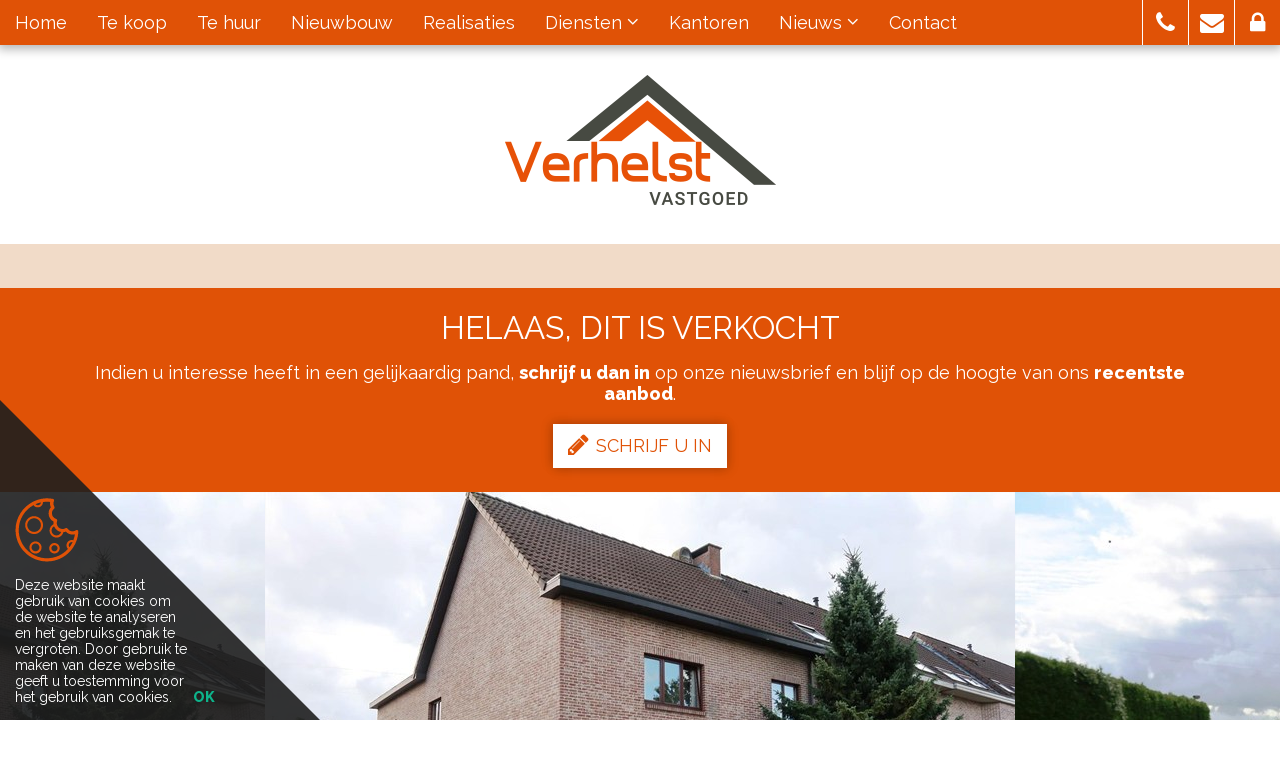

--- FILE ---
content_type: text/html; charset=utf-8
request_url: https://www.verhelstvastgoed.be//detail/te-koop-woning-sint-job-in-t-goor/3996066
body_size: 11644
content:


<!DOCTYPE html>

<html lang="nl-BE">
<head>
    <meta charset="utf-8">

        <meta name="robots" content="NOODP">
        <meta name="googlebot" content="NOODP">

    <meta http-equiv="X-UA-Compatible" content="IE=edge">
    <meta name="description" content="Deze half open bebouwing is schitterend gelegen op een perceel van 545m&#178; en op wandelafstand van het centrum van Sint-Job-in-&#39;t-Goor. Indeling: in..." />
    <meta name="viewport" content="width=device-width, initial-scale=1, maximum-scale=1">

    <title>Verkocht: Halfopen woning in een kindvriendelijke wijk te Sint-Job-in-&#39;t-Goor - Sint-Job-in-&#39;t-Goor 2960</title>

    
    <link rel="canonical" href="https://www.verhelstvastgoed.be/detail/te-koop-woning-sint-job-in-t-goor/3996066" />

        <link rel="shortcut icon" href="https://skarabeestatic.b-cdn.net/Views/Sites/Verhelst-RP5/favicon.ico" type="image/x-icon" />            <link rel="apple-touch-icon" href="https://skarabeestatic.b-cdn.net/Views/Sites/Verhelst-RP5/Images/apple-touch-icon.png" />            <link rel="apple-touch-icon" sizes="72x72" href="https://skarabeestatic.b-cdn.net/Views/Sites/Verhelst-RP5/Images/apple-touch-icon-72x72.png" />            <link rel="apple-touch-icon" sizes="114x114" href="https://skarabeestatic.b-cdn.net/Views/Sites/Verhelst-RP5/Images/apple-touch-icon-114x114.png" />            <link rel="apple-touch-icon" sizes="144x144" href="https://skarabeestatic.b-cdn.net/Views/Sites/Verhelst-RP5/Images/apple-touch-icon-144x144.png" />
    <link href="/Views/Templates/ResponsivePersonal5/Styles/icons.min.css?addicon=20220510" rel="stylesheet" type="text/css" />

        <link href="/Views/Sites/Verhelst-RP5/Styles/icons-extra.min.css?imgstatsfix2=20220510" rel="stylesheet" type="text/css" />
        <link href="https://skarabeestatic.b-cdn.net/Views/Sites/Verhelst-RP5/Styles/styles.min.css?imgt=20220510" rel="stylesheet" />

    
	<!--FB metatags -->
    <meta property="og:title" content="Woning verkocht - Canadalaan 31, 2960 Sint-Job-in-&#39;t-Goor " />
    <meta property="og:description" content="Deze half open bebouwing is schitterend gelegen op een perceel van 545m² en op wandelafstand van het centrum van Sint-Job-in-&#39;t-Goor. Indeling: inkomhal met gastentoilet, een woon- en eetkamer 70m² met haard en aansluitend de eetkamer is er een leefk" />
    <meta property="og:image" content="https://skarabeecmsfilestore.b-cdn.net/Public/FileStore.ashx?noError=true&amp;reference=004189162085107018009167234019001208041059130241&amp;width=1200&amp;height=630" />
    <meta property="og:type" content="website" />
    <meta property="og:site_name" content="Verhelst Vastgoed " />
    <meta property="og:url" content="https://www.verhelstvastgoed.be/detail/te-koop-woning-sint-job-in-t-goor/3996066" />
    <meta property="og:locale" content="nl_BE" />
	<!--GOOGLE +1 metatags -->
	<meta itemprop="name" content="Verhelst Vastgoed " />
    <meta itemprop="description" content="Deze half open bebouwing is schitterend gelegen op een perceel van 545m² en op wandelafstand van het centrum van Sint-Job-in-&#39;t-Goor. Indeling: inkomhal met gastentoilet, een woon- en eetkamer 70m² met haard en aansluitend de eetkamer is er een leefk" />
    <meta itemprop="image" content="https://skarabeecmsfilestore.b-cdn.net/Public/FileStore.ashx?noError=true&amp;reference=004189162085107018009167234019001208041059130241&amp;width=1200&amp;height=630" />
	<!-- Twitter metatags -->
	<meta name="twitter:card" content="summary_large_image" />
	<meta name="twitter:site" content="Verhelst Vastgoed " />
	<meta name="twitter:title" content="Woning verkocht - Canadalaan 31, 2960 Sint-Job-in-&#39;t-Goor " />
	<meta name="twitter:description" content="Deze half open bebouwing is schitterend gelegen op een perceel van 545m² en op wandelafstand van het centrum van Sint-Job-in-&#39;t-Goor. Indeling: inkomhal met gastentoilet, een woon- en eetkamer 70m² met haard en aansluitend de eetkamer is er een leefk" />
	<meta name="twitter:image" content="https://skarabeecmsfilestore.b-cdn.net/Public/FileStore.ashx?noError=true&reference=004189162085107018009167234019001208041059130241&width=1200&height=630" />



    <!-- Google Webmaster Tools --><meta name="google-site-verification" content="2_-mzG5FhMyWGxwZmN-rxBTVvKPdmO95clLqaAH9l6w" /><!-- Bing Webmaster Tools --><meta name="msvalidate.01" content="C319DBF009A20522A385A8DD0E8C52BA" /><!-- Google Tag Manager --><script>(function(w,d,s,l,i){w[l]=w[l]||[];w[l].push({'gtm.start':
new Date().getTime(),event:'gtm.js'});var f=d.getElementsByTagName(s)[0],
j=d.createElement(s),dl=l!='dataLayer'?'&l='+l:'';j.async=true;j.src=
'https://www.googletagmanager.com/gtm.js?id='+i+dl;f.parentNode.insertBefore(j,f);
})(window,document,'script','dataLayer','GTM-NLWCT2Q');</script><!-- End Google Tag Manager -->

    
    <!-- Facebook Pixel Code -->

<script>

  !function(f,b,e,v,n,t,s)

  {if(f.fbq)return;n=f.fbq=function(){n.callMethod?

  n.callMethod.apply(n,arguments):n.queue.push(arguments)};

  if(!f._fbq)f._fbq=n;n.push=n;n.loaded=!0;n.version='2.0';

  n.queue=[];t=b.createElement(e);t.async=!0;

  t.src=v;s=b.getElementsByTagName(e)[0];

  s.parentNode.insertBefore(t,s)}(window, document,'script',

  'https://connect.facebook.net/en_US/fbevents.js');

  fbq('init', '990566394612671');

  fbq('track', 'PageView');

</script>

<noscript><img height="1" width="1" style="display:none"

  src="https://www.facebook.com/tr?id=990566394612671&ev=PageView&noscript=1"

/></noscript>

<!-- End Facebook Pixel Code -->

</head>
<body class="publication_detail detail">   
    

    <div class="divWrap">
<header>
    <nav class="divTop navbar-fixed-top">
        <div class="container-fluid">
            
<div class="divMobileMenu" id="btnMobileMenu">
    <button class="hamburger"><span>Toggle menu</span></button>
    <span class='navbarTxt'>Menu</span>
</div>

        <div class="sideMenu" id="mainMenu">
            <ul>
                            <li class="">
                                <a href=/nl-be
                                   
                                   
                                   title="Home">
                                    Home
                                </a>
                            </li>
                            <li class="">
                                <a href=/te-koop
                                   
                                   
                                   title="Te koop">
                                    Te koop
                                </a>
                            </li>
                            <li class="">
                                <a href=/te-huur
                                   
                                   
                                   title="Te huur">
                                    Te huur
                                </a>
                            </li>
                            <li class="">
                                <a href=/nieuwbouw-projecten
                                   
                                   
                                   title="Nieuwbouw">
                                    Nieuwbouw
                                </a>
                            </li>
                            <li class="">
                                <a href=/realisaties
                                   
                                   
                                   title="Realisaties">
                                    Realisaties
                                </a>
                            </li>
                            <li class=" dropdown">
                                <a  class=dropdown-toggle data-toggle=dropdown role=button aria-haspopup=true aria-expanded=false
                                   
                                   
                                   title="Diensten">
                                    Diensten
<span class="icon-angle-down"></span>                                 </a>
                                    <ul class="dropdown-menu">
                                                                                            <li >
                                                        <a href="/vastgoed-verkopen/15428" title="Verkopen">
                                                            Verkopen
                                                        </a>
                                                    </li>
                                                    <li >
                                                        <a href="/vastgoed-verhuren/15771" title="Verhuren">
                                                            Verhuren
                                                        </a>
                                                    </li>
                                                    <li >
                                                        <a href="/vastgoedschatting/23752" title="Vastgoedschatting">
                                                            Vastgoedschatting
                                                        </a>
                                                    </li>
                                                    <li >
                                                        <a href="/nieuwbouw-kopen/15774" title="Nieuwbouw">
                                                            Nieuwbouw
                                                        </a>
                                                    </li>
                                                    <li >
                                                        <a href="/bouwgrond-verkopen-projectontwikkeling/15776" title="Projectontwikkeling">
                                                            Projectontwikkeling
                                                        </a>
                                                    </li>
                                                    <li >
                                                        <a href="/rentmeesters-antwerpen/16952" title="Rentmeester">
                                                            Rentmeester
                                                        </a>
                                                    </li>
                                                    <li >
                                                        <a href="/buitenland/15780" title="Buitenland">
                                                            Buitenland
                                                        </a>
                                                    </li>
                                    </ul>
                            </li>
                            <li class="">
                                <a href=/vastgoed-kantoren-antwerpen
                                   
                                   
                                   title="Kantoren">
                                    Kantoren
                                </a>
                            </li>
                            <li class=" dropdown">
                                <a href=/vastgoed-nieuws class=dropdown-toggle data-toggle=dropdown role=button aria-haspopup=true aria-expanded=false
                                    data-one=true
                                   
                                   title="Nieuws">
                                    Nieuws
<span class="icon-angle-down"></span>                                 </a>
                                    <ul class="dropdown-menu">
                                                                                            <li >
                                                        <a href="/nieuws/mijn-verbouwpremie-2026/544007" title="Mijn VerbouwPremie 2026: wat verandert er en hoe bereidt u zich best voor?">
                                                            Mijn VerbouwPremie 2026: wat verandert er en hoe bereidt u zich best voor?
                                                        </a>
                                                    </li>
                                                    <li >
                                                        <a href="/nieuws/verlaagde-registratierechten-eerste-woning/538593" title="Verlaagde registratierechten eerste woning: strengere regels in Vlaanderen vanaf 2026 ">
                                                            Verlaagde registratierechten eerste woning: strengere regels in Vlaanderen vanaf 2026 
                                                        </a>
                                                    </li>
                                                    <li >
                                                        <a href="/nieuws/verhuren-en-epc/537081" title="Verhuren en EPC: wat verandert er de komende jaren?">
                                                            Verhuren en EPC: wat verandert er de komende jaren?
                                                        </a>
                                                    </li>
                                                    <li >
                                                        <a href="/nieuws/6-btw-bij-verkoop-na-afbraak-en-opbouw/530515" title="6% btw opnieuw mogelijk bij verkoop na afbraak en opbouw: uw kans op fiscaal voordeel">
                                                            6% btw opnieuw mogelijk bij verkoop na afbraak en opbouw: uw kans op fiscaal voordeel
                                                        </a>
                                                    </li>
                                                    <li >
                                                        <a href="/nieuws/verkopen-of-verhuren/523548" title="Verkopen of verhuren: wat is de beste keuze voor mijn woning?">
                                                            Verkopen of verhuren: wat is de beste keuze voor mijn woning?
                                                        </a>
                                                    </li>
                                    </ul>
                            </li>
                            <li class="">
                                <a href=/contact
                                   
                                   
                                   title="Contact">
                                    Contact
                                </a>
                            </li>


            </ul>
        </div>



            
<div id="menuRight">
    <ul>
        

                <li class=dropdown>
<a href=tel:003236331236 class=dropdown-toggle role=button aria-haspopup=true aria-expanded=false data-one=true title='T 03 633 12 36'>                    <i class='icon-phone'></i>
</a>                        <ul class="dropdown-menu">
                                <li>
                                    <a title="T 03 633 12 36" href=tel:003236331236                                    >T 03 633 12 36</a>
                                </li>
                        </ul>
                </li>
                <li class=dropdown>
<a href=mailto:info@verhelstvastgoed.be class=dropdown-toggle role=button aria-haspopup=true aria-expanded=false data-one=true title='info@verhelstvastgoed.be'>                    <i class='icon-envelope'></i>
</a>                        <ul class="dropdown-menu">
                                <li>
                                    <a title="info@verhelstvastgoed.be" href=mailto:info@verhelstvastgoed.be                                    >info@verhelstvastgoed.be</a>
                                </li>
                        </ul>
                </li>
                <li class=dropdown>
<a href=/login class=dropdown-toggle role=button aria-haspopup=true aria-expanded=false data-one=true title='Eigenaarslogin'>                    <i class='icon-lock'></i>
</a>                        <ul class="dropdown-menu">
                                <li>
                                    <a title="Eigenaarslogin" href=/login                                    >Eigenaarslogin</a>
                                </li>
                        </ul>
                </li>

    </ul>
</div>

        </div>
    </nav>

    

    <figure class="figLogo ">
                        <a href="/nl-be" title="Link homepage">
                <img src="https://skarabeestatic.b-cdn.net/Views/Sites/Verhelst-RP5/Images/logo.png?img=1" alt="Verhelst Vastgoed" class="img-responsive logo" />
        </a>
                    </figure>

</header>

        






<div class="divDetailNav">
    <div class="container">
        <div class="row">            
            <div class="col-xs-4 text-left">
            </div>
            <div class="col-xs-4 text-center">
            </div>
            <div class="col-xs-4 text-right">
            </div>
        </div>
    </div>
</div>




    <div class="isSoldOrRented">
        <div class="container">
            <div class="col-md-12">
                <h2>Helaas, dit is verkocht</h2>
                
                <div>Indien u interesse heeft in een gelijkaardig pand, <strong>schrijf u dan in</strong> op onze nieuwsbrief en&nbsp;blijf op de hoogte van ons <strong>recentste aanbod</strong>.</div>
                <a href="/schrijf-u-in" class="lnkDetailSubs" title="Schrijf u in"><i class="icon-pencil"></i>Schrijf u in</a>
            </div>
        </div>
    </div>






    <div class="divDetailMedia">
                <div class="slider slideCentermode" id="detailSlide">
                        <div><a href="https://skarabeecmsfilestore.b-cdn.net/Public/FileStore.ashx?noError=true&amp;reference=004189162085107018009167234019001208041059130241" target="_blank" title="Halfopen woning in een kindvriendelijke wijk te Sint-Job-in-&amp;#39;t-Goor ">
                            

        <picture class="">
                    <source media="(max-width: 767px)" srcset="https://skarabeecmsfilestore.b-cdn.net/Public/FileStore.ashx?noError=true&amp;reference=004189162085107018009167234019001208041059130241&amp;height=220&amp;enlargeIfSmaller=true 1x, https://skarabeecmsfilestore.b-cdn.net/Public/FileStore.ashx?noError=true&amp;reference=004189162085107018009167234019001208041059130241&amp;height=440&amp;enlargeIfSmaller=true 2x">
                    <source media="(max-width: 1023px)" srcset="https://skarabeecmsfilestore.b-cdn.net/Public/FileStore.ashx?noError=true&amp;reference=004189162085107018009167234019001208041059130241&amp;height=350&amp;enlargeIfSmaller=true 1x, https://skarabeecmsfilestore.b-cdn.net/Public/FileStore.ashx?noError=true&amp;reference=004189162085107018009167234019001208041059130241&amp;height=700&amp;enlargeIfSmaller=true 2x">
                    <source media="(max-width: 1199px)" srcset="https://skarabeecmsfilestore.b-cdn.net/Public/FileStore.ashx?noError=true&amp;reference=004189162085107018009167234019001208041059130241&amp;height=420&amp;enlargeIfSmaller=true 1x, https://skarabeecmsfilestore.b-cdn.net/Public/FileStore.ashx?noError=true&amp;reference=004189162085107018009167234019001208041059130241&amp;height=840&amp;enlargeIfSmaller=true 2x">
                    <img alt="Halfopen woning in een kindvriendelijke wijk te Sint-Job-in-&amp;#39;t-Goor " class="" src="https://skarabeecmsfilestore.b-cdn.net/Public/FileStore.ashx?noError=true&amp;reference=004189162085107018009167234019001208041059130241&amp;height=500&amp;enlargeIfSmaller=true" srcset="https://skarabeecmsfilestore.b-cdn.net/Public/FileStore.ashx?noError=true&amp;reference=004189162085107018009167234019001208041059130241&amp;height=500&amp;enlargeIfSmaller=true 1x, https://skarabeecmsfilestore.b-cdn.net/Public/FileStore.ashx?noError=true&amp;reference=004189162085107018009167234019001208041059130241&amp;height=1000&amp;enlargeIfSmaller=true 2x" >

        </picture>

                       </a></div>
                        <div><a href="https://skarabeecmsfilestore.b-cdn.net/Public/FileStore.ashx?noError=true&amp;reference=244239141225088223125093195240062091075153223233" target="_blank" title="Halfopen woning in een kindvriendelijke wijk te Sint-Job-in-&amp;#39;t-Goor ">
                            

        <picture class="">
                    <source media="(max-width: 767px)" srcset="https://skarabeecmsfilestore.b-cdn.net/Public/FileStore.ashx?noError=true&amp;reference=244239141225088223125093195240062091075153223233&amp;height=220&amp;enlargeIfSmaller=true 1x, https://skarabeecmsfilestore.b-cdn.net/Public/FileStore.ashx?noError=true&amp;reference=244239141225088223125093195240062091075153223233&amp;height=440&amp;enlargeIfSmaller=true 2x">
                    <source media="(max-width: 1023px)" srcset="https://skarabeecmsfilestore.b-cdn.net/Public/FileStore.ashx?noError=true&amp;reference=244239141225088223125093195240062091075153223233&amp;height=350&amp;enlargeIfSmaller=true 1x, https://skarabeecmsfilestore.b-cdn.net/Public/FileStore.ashx?noError=true&amp;reference=244239141225088223125093195240062091075153223233&amp;height=700&amp;enlargeIfSmaller=true 2x">
                    <source media="(max-width: 1199px)" srcset="https://skarabeecmsfilestore.b-cdn.net/Public/FileStore.ashx?noError=true&amp;reference=244239141225088223125093195240062091075153223233&amp;height=420&amp;enlargeIfSmaller=true 1x, https://skarabeecmsfilestore.b-cdn.net/Public/FileStore.ashx?noError=true&amp;reference=244239141225088223125093195240062091075153223233&amp;height=840&amp;enlargeIfSmaller=true 2x">
                    <img alt="Halfopen woning in een kindvriendelijke wijk te Sint-Job-in-&amp;#39;t-Goor " class="" src="https://skarabeecmsfilestore.b-cdn.net/Public/FileStore.ashx?noError=true&amp;reference=244239141225088223125093195240062091075153223233&amp;height=500&amp;enlargeIfSmaller=true" srcset="https://skarabeecmsfilestore.b-cdn.net/Public/FileStore.ashx?noError=true&amp;reference=244239141225088223125093195240062091075153223233&amp;height=500&amp;enlargeIfSmaller=true 1x, https://skarabeecmsfilestore.b-cdn.net/Public/FileStore.ashx?noError=true&amp;reference=244239141225088223125093195240062091075153223233&amp;height=1000&amp;enlargeIfSmaller=true 2x" >

        </picture>

                       </a></div>
                        <div><a href="https://skarabeecmsfilestore.b-cdn.net/Public/FileStore.ashx?noError=true&amp;reference=233021093048076105162023151176195234231019123120" target="_blank" title="Halfopen woning in een kindvriendelijke wijk te Sint-Job-in-&amp;#39;t-Goor ">
                            

        <picture class="">
                    <source media="(max-width: 767px)" srcset="https://skarabeecmsfilestore.b-cdn.net/Public/FileStore.ashx?noError=true&amp;reference=233021093048076105162023151176195234231019123120&amp;height=220&amp;enlargeIfSmaller=true 1x, https://skarabeecmsfilestore.b-cdn.net/Public/FileStore.ashx?noError=true&amp;reference=233021093048076105162023151176195234231019123120&amp;height=440&amp;enlargeIfSmaller=true 2x">
                    <source media="(max-width: 1023px)" srcset="https://skarabeecmsfilestore.b-cdn.net/Public/FileStore.ashx?noError=true&amp;reference=233021093048076105162023151176195234231019123120&amp;height=350&amp;enlargeIfSmaller=true 1x, https://skarabeecmsfilestore.b-cdn.net/Public/FileStore.ashx?noError=true&amp;reference=233021093048076105162023151176195234231019123120&amp;height=700&amp;enlargeIfSmaller=true 2x">
                    <source media="(max-width: 1199px)" srcset="https://skarabeecmsfilestore.b-cdn.net/Public/FileStore.ashx?noError=true&amp;reference=233021093048076105162023151176195234231019123120&amp;height=420&amp;enlargeIfSmaller=true 1x, https://skarabeecmsfilestore.b-cdn.net/Public/FileStore.ashx?noError=true&amp;reference=233021093048076105162023151176195234231019123120&amp;height=840&amp;enlargeIfSmaller=true 2x">
                    <img alt="Halfopen woning in een kindvriendelijke wijk te Sint-Job-in-&amp;#39;t-Goor " class="" src="https://skarabeecmsfilestore.b-cdn.net/Public/FileStore.ashx?noError=true&amp;reference=233021093048076105162023151176195234231019123120&amp;height=500&amp;enlargeIfSmaller=true" srcset="https://skarabeecmsfilestore.b-cdn.net/Public/FileStore.ashx?noError=true&amp;reference=233021093048076105162023151176195234231019123120&amp;height=500&amp;enlargeIfSmaller=true 1x, https://skarabeecmsfilestore.b-cdn.net/Public/FileStore.ashx?noError=true&amp;reference=233021093048076105162023151176195234231019123120&amp;height=1000&amp;enlargeIfSmaller=true 2x" >

        </picture>

                       </a></div>
                        <div><a href="https://skarabeecmsfilestore.b-cdn.net/Public/FileStore.ashx?noError=true&amp;reference=205245212241054173069137004234107250230211253158" target="_blank" title="Halfopen woning in een kindvriendelijke wijk te Sint-Job-in-&amp;#39;t-Goor ">
                            

        <picture class="">
                    <source media="(max-width: 767px)" srcset="https://skarabeecmsfilestore.b-cdn.net/Public/FileStore.ashx?noError=true&amp;reference=205245212241054173069137004234107250230211253158&amp;height=220&amp;enlargeIfSmaller=true 1x, https://skarabeecmsfilestore.b-cdn.net/Public/FileStore.ashx?noError=true&amp;reference=205245212241054173069137004234107250230211253158&amp;height=440&amp;enlargeIfSmaller=true 2x">
                    <source media="(max-width: 1023px)" srcset="https://skarabeecmsfilestore.b-cdn.net/Public/FileStore.ashx?noError=true&amp;reference=205245212241054173069137004234107250230211253158&amp;height=350&amp;enlargeIfSmaller=true 1x, https://skarabeecmsfilestore.b-cdn.net/Public/FileStore.ashx?noError=true&amp;reference=205245212241054173069137004234107250230211253158&amp;height=700&amp;enlargeIfSmaller=true 2x">
                    <source media="(max-width: 1199px)" srcset="https://skarabeecmsfilestore.b-cdn.net/Public/FileStore.ashx?noError=true&amp;reference=205245212241054173069137004234107250230211253158&amp;height=420&amp;enlargeIfSmaller=true 1x, https://skarabeecmsfilestore.b-cdn.net/Public/FileStore.ashx?noError=true&amp;reference=205245212241054173069137004234107250230211253158&amp;height=840&amp;enlargeIfSmaller=true 2x">
                    <img alt="Halfopen woning in een kindvriendelijke wijk te Sint-Job-in-&amp;#39;t-Goor " class="" src="https://skarabeecmsfilestore.b-cdn.net/Public/FileStore.ashx?noError=true&amp;reference=205245212241054173069137004234107250230211253158&amp;height=500&amp;enlargeIfSmaller=true" srcset="https://skarabeecmsfilestore.b-cdn.net/Public/FileStore.ashx?noError=true&amp;reference=205245212241054173069137004234107250230211253158&amp;height=500&amp;enlargeIfSmaller=true 1x, https://skarabeecmsfilestore.b-cdn.net/Public/FileStore.ashx?noError=true&amp;reference=205245212241054173069137004234107250230211253158&amp;height=1000&amp;enlargeIfSmaller=true 2x" >

        </picture>

                       </a></div>
                        <div><a href="https://skarabeecmsfilestore.b-cdn.net/Public/FileStore.ashx?noError=true&amp;reference=182194091068025161123011055229101047232215071224" target="_blank" title="Halfopen woning in een kindvriendelijke wijk te Sint-Job-in-&amp;#39;t-Goor ">
                            

        <picture class="">
                    <source media="(max-width: 767px)" srcset="https://skarabeecmsfilestore.b-cdn.net/Public/FileStore.ashx?noError=true&amp;reference=182194091068025161123011055229101047232215071224&amp;height=220&amp;enlargeIfSmaller=true 1x, https://skarabeecmsfilestore.b-cdn.net/Public/FileStore.ashx?noError=true&amp;reference=182194091068025161123011055229101047232215071224&amp;height=440&amp;enlargeIfSmaller=true 2x">
                    <source media="(max-width: 1023px)" srcset="https://skarabeecmsfilestore.b-cdn.net/Public/FileStore.ashx?noError=true&amp;reference=182194091068025161123011055229101047232215071224&amp;height=350&amp;enlargeIfSmaller=true 1x, https://skarabeecmsfilestore.b-cdn.net/Public/FileStore.ashx?noError=true&amp;reference=182194091068025161123011055229101047232215071224&amp;height=700&amp;enlargeIfSmaller=true 2x">
                    <source media="(max-width: 1199px)" srcset="https://skarabeecmsfilestore.b-cdn.net/Public/FileStore.ashx?noError=true&amp;reference=182194091068025161123011055229101047232215071224&amp;height=420&amp;enlargeIfSmaller=true 1x, https://skarabeecmsfilestore.b-cdn.net/Public/FileStore.ashx?noError=true&amp;reference=182194091068025161123011055229101047232215071224&amp;height=840&amp;enlargeIfSmaller=true 2x">
                    <img alt="Halfopen woning in een kindvriendelijke wijk te Sint-Job-in-&amp;#39;t-Goor " class="" src="https://skarabeecmsfilestore.b-cdn.net/Public/FileStore.ashx?noError=true&amp;reference=182194091068025161123011055229101047232215071224&amp;height=500&amp;enlargeIfSmaller=true" srcset="https://skarabeecmsfilestore.b-cdn.net/Public/FileStore.ashx?noError=true&amp;reference=182194091068025161123011055229101047232215071224&amp;height=500&amp;enlargeIfSmaller=true 1x, https://skarabeecmsfilestore.b-cdn.net/Public/FileStore.ashx?noError=true&amp;reference=182194091068025161123011055229101047232215071224&amp;height=1000&amp;enlargeIfSmaller=true 2x" >

        </picture>

                       </a></div>
                        <div><a href="https://skarabeecmsfilestore.b-cdn.net/Public/FileStore.ashx?noError=true&amp;reference=202207175100149102047121024078155041083014181165" target="_blank" title="Halfopen woning in een kindvriendelijke wijk te Sint-Job-in-&amp;#39;t-Goor ">
                            

        <picture class="">
                    <source media="(max-width: 767px)" srcset="https://skarabeecmsfilestore.b-cdn.net/Public/FileStore.ashx?noError=true&amp;reference=202207175100149102047121024078155041083014181165&amp;height=220&amp;enlargeIfSmaller=true 1x, https://skarabeecmsfilestore.b-cdn.net/Public/FileStore.ashx?noError=true&amp;reference=202207175100149102047121024078155041083014181165&amp;height=440&amp;enlargeIfSmaller=true 2x">
                    <source media="(max-width: 1023px)" srcset="https://skarabeecmsfilestore.b-cdn.net/Public/FileStore.ashx?noError=true&amp;reference=202207175100149102047121024078155041083014181165&amp;height=350&amp;enlargeIfSmaller=true 1x, https://skarabeecmsfilestore.b-cdn.net/Public/FileStore.ashx?noError=true&amp;reference=202207175100149102047121024078155041083014181165&amp;height=700&amp;enlargeIfSmaller=true 2x">
                    <source media="(max-width: 1199px)" srcset="https://skarabeecmsfilestore.b-cdn.net/Public/FileStore.ashx?noError=true&amp;reference=202207175100149102047121024078155041083014181165&amp;height=420&amp;enlargeIfSmaller=true 1x, https://skarabeecmsfilestore.b-cdn.net/Public/FileStore.ashx?noError=true&amp;reference=202207175100149102047121024078155041083014181165&amp;height=840&amp;enlargeIfSmaller=true 2x">
                    <img alt="Halfopen woning in een kindvriendelijke wijk te Sint-Job-in-&amp;#39;t-Goor " class="" src="https://skarabeecmsfilestore.b-cdn.net/Public/FileStore.ashx?noError=true&amp;reference=202207175100149102047121024078155041083014181165&amp;height=500&amp;enlargeIfSmaller=true" srcset="https://skarabeecmsfilestore.b-cdn.net/Public/FileStore.ashx?noError=true&amp;reference=202207175100149102047121024078155041083014181165&amp;height=500&amp;enlargeIfSmaller=true 1x, https://skarabeecmsfilestore.b-cdn.net/Public/FileStore.ashx?noError=true&amp;reference=202207175100149102047121024078155041083014181165&amp;height=1000&amp;enlargeIfSmaller=true 2x" >

        </picture>

                       </a></div>
                        <div><a href="https://skarabeecmsfilestore.b-cdn.net/Public/FileStore.ashx?noError=true&amp;reference=180207010034229138049118028253087051025243114081" target="_blank" title="Halfopen woning in een kindvriendelijke wijk te Sint-Job-in-&amp;#39;t-Goor ">
                            

        <picture class="">
                    <source media="(max-width: 767px)" srcset="https://skarabeecmsfilestore.b-cdn.net/Public/FileStore.ashx?noError=true&amp;reference=180207010034229138049118028253087051025243114081&amp;height=220&amp;enlargeIfSmaller=true 1x, https://skarabeecmsfilestore.b-cdn.net/Public/FileStore.ashx?noError=true&amp;reference=180207010034229138049118028253087051025243114081&amp;height=440&amp;enlargeIfSmaller=true 2x">
                    <source media="(max-width: 1023px)" srcset="https://skarabeecmsfilestore.b-cdn.net/Public/FileStore.ashx?noError=true&amp;reference=180207010034229138049118028253087051025243114081&amp;height=350&amp;enlargeIfSmaller=true 1x, https://skarabeecmsfilestore.b-cdn.net/Public/FileStore.ashx?noError=true&amp;reference=180207010034229138049118028253087051025243114081&amp;height=700&amp;enlargeIfSmaller=true 2x">
                    <source media="(max-width: 1199px)" srcset="https://skarabeecmsfilestore.b-cdn.net/Public/FileStore.ashx?noError=true&amp;reference=180207010034229138049118028253087051025243114081&amp;height=420&amp;enlargeIfSmaller=true 1x, https://skarabeecmsfilestore.b-cdn.net/Public/FileStore.ashx?noError=true&amp;reference=180207010034229138049118028253087051025243114081&amp;height=840&amp;enlargeIfSmaller=true 2x">
                    <img alt="Halfopen woning in een kindvriendelijke wijk te Sint-Job-in-&amp;#39;t-Goor " class="" src="https://skarabeecmsfilestore.b-cdn.net/Public/FileStore.ashx?noError=true&amp;reference=180207010034229138049118028253087051025243114081&amp;height=500&amp;enlargeIfSmaller=true" srcset="https://skarabeecmsfilestore.b-cdn.net/Public/FileStore.ashx?noError=true&amp;reference=180207010034229138049118028253087051025243114081&amp;height=500&amp;enlargeIfSmaller=true 1x, https://skarabeecmsfilestore.b-cdn.net/Public/FileStore.ashx?noError=true&amp;reference=180207010034229138049118028253087051025243114081&amp;height=1000&amp;enlargeIfSmaller=true 2x" >

        </picture>

                       </a></div>
                        <div><a href="https://skarabeecmsfilestore.b-cdn.net/Public/FileStore.ashx?noError=true&amp;reference=148216230244145201115249003116115129228079083064" target="_blank" title="Halfopen woning in een kindvriendelijke wijk te Sint-Job-in-&amp;#39;t-Goor ">
                            

        <picture class="">
                    <source media="(max-width: 767px)" srcset="https://skarabeecmsfilestore.b-cdn.net/Public/FileStore.ashx?noError=true&amp;reference=148216230244145201115249003116115129228079083064&amp;height=220&amp;enlargeIfSmaller=true 1x, https://skarabeecmsfilestore.b-cdn.net/Public/FileStore.ashx?noError=true&amp;reference=148216230244145201115249003116115129228079083064&amp;height=440&amp;enlargeIfSmaller=true 2x">
                    <source media="(max-width: 1023px)" srcset="https://skarabeecmsfilestore.b-cdn.net/Public/FileStore.ashx?noError=true&amp;reference=148216230244145201115249003116115129228079083064&amp;height=350&amp;enlargeIfSmaller=true 1x, https://skarabeecmsfilestore.b-cdn.net/Public/FileStore.ashx?noError=true&amp;reference=148216230244145201115249003116115129228079083064&amp;height=700&amp;enlargeIfSmaller=true 2x">
                    <source media="(max-width: 1199px)" srcset="https://skarabeecmsfilestore.b-cdn.net/Public/FileStore.ashx?noError=true&amp;reference=148216230244145201115249003116115129228079083064&amp;height=420&amp;enlargeIfSmaller=true 1x, https://skarabeecmsfilestore.b-cdn.net/Public/FileStore.ashx?noError=true&amp;reference=148216230244145201115249003116115129228079083064&amp;height=840&amp;enlargeIfSmaller=true 2x">
                    <img alt="Halfopen woning in een kindvriendelijke wijk te Sint-Job-in-&amp;#39;t-Goor " class="" src="https://skarabeecmsfilestore.b-cdn.net/Public/FileStore.ashx?noError=true&amp;reference=148216230244145201115249003116115129228079083064&amp;height=500&amp;enlargeIfSmaller=true" srcset="https://skarabeecmsfilestore.b-cdn.net/Public/FileStore.ashx?noError=true&amp;reference=148216230244145201115249003116115129228079083064&amp;height=500&amp;enlargeIfSmaller=true 1x, https://skarabeecmsfilestore.b-cdn.net/Public/FileStore.ashx?noError=true&amp;reference=148216230244145201115249003116115129228079083064&amp;height=1000&amp;enlargeIfSmaller=true 2x" >

        </picture>

                       </a></div>
                        <div><a href="https://skarabeecmsfilestore.b-cdn.net/Public/FileStore.ashx?noError=true&amp;reference=211060036189125167074246224255109144127201196049" target="_blank" title="Halfopen woning in een kindvriendelijke wijk te Sint-Job-in-&amp;#39;t-Goor ">
                            

        <picture class="">
                    <source media="(max-width: 767px)" srcset="https://skarabeecmsfilestore.b-cdn.net/Public/FileStore.ashx?noError=true&amp;reference=211060036189125167074246224255109144127201196049&amp;height=220&amp;enlargeIfSmaller=true 1x, https://skarabeecmsfilestore.b-cdn.net/Public/FileStore.ashx?noError=true&amp;reference=211060036189125167074246224255109144127201196049&amp;height=440&amp;enlargeIfSmaller=true 2x">
                    <source media="(max-width: 1023px)" srcset="https://skarabeecmsfilestore.b-cdn.net/Public/FileStore.ashx?noError=true&amp;reference=211060036189125167074246224255109144127201196049&amp;height=350&amp;enlargeIfSmaller=true 1x, https://skarabeecmsfilestore.b-cdn.net/Public/FileStore.ashx?noError=true&amp;reference=211060036189125167074246224255109144127201196049&amp;height=700&amp;enlargeIfSmaller=true 2x">
                    <source media="(max-width: 1199px)" srcset="https://skarabeecmsfilestore.b-cdn.net/Public/FileStore.ashx?noError=true&amp;reference=211060036189125167074246224255109144127201196049&amp;height=420&amp;enlargeIfSmaller=true 1x, https://skarabeecmsfilestore.b-cdn.net/Public/FileStore.ashx?noError=true&amp;reference=211060036189125167074246224255109144127201196049&amp;height=840&amp;enlargeIfSmaller=true 2x">
                    <img alt="Halfopen woning in een kindvriendelijke wijk te Sint-Job-in-&amp;#39;t-Goor " class="" src="https://skarabeecmsfilestore.b-cdn.net/Public/FileStore.ashx?noError=true&amp;reference=211060036189125167074246224255109144127201196049&amp;height=500&amp;enlargeIfSmaller=true" srcset="https://skarabeecmsfilestore.b-cdn.net/Public/FileStore.ashx?noError=true&amp;reference=211060036189125167074246224255109144127201196049&amp;height=500&amp;enlargeIfSmaller=true 1x, https://skarabeecmsfilestore.b-cdn.net/Public/FileStore.ashx?noError=true&amp;reference=211060036189125167074246224255109144127201196049&amp;height=1000&amp;enlargeIfSmaller=true 2x" >

        </picture>

                       </a></div>
                        <div><a href="https://skarabeecmsfilestore.b-cdn.net/Public/FileStore.ashx?noError=true&amp;reference=004031198040092103206003222044128062088039107079" target="_blank" title="Halfopen woning in een kindvriendelijke wijk te Sint-Job-in-&amp;#39;t-Goor ">
                            

        <picture class="">
                    <source media="(max-width: 767px)" srcset="https://skarabeecmsfilestore.b-cdn.net/Public/FileStore.ashx?noError=true&amp;reference=004031198040092103206003222044128062088039107079&amp;height=220&amp;enlargeIfSmaller=true 1x, https://skarabeecmsfilestore.b-cdn.net/Public/FileStore.ashx?noError=true&amp;reference=004031198040092103206003222044128062088039107079&amp;height=440&amp;enlargeIfSmaller=true 2x">
                    <source media="(max-width: 1023px)" srcset="https://skarabeecmsfilestore.b-cdn.net/Public/FileStore.ashx?noError=true&amp;reference=004031198040092103206003222044128062088039107079&amp;height=350&amp;enlargeIfSmaller=true 1x, https://skarabeecmsfilestore.b-cdn.net/Public/FileStore.ashx?noError=true&amp;reference=004031198040092103206003222044128062088039107079&amp;height=700&amp;enlargeIfSmaller=true 2x">
                    <source media="(max-width: 1199px)" srcset="https://skarabeecmsfilestore.b-cdn.net/Public/FileStore.ashx?noError=true&amp;reference=004031198040092103206003222044128062088039107079&amp;height=420&amp;enlargeIfSmaller=true 1x, https://skarabeecmsfilestore.b-cdn.net/Public/FileStore.ashx?noError=true&amp;reference=004031198040092103206003222044128062088039107079&amp;height=840&amp;enlargeIfSmaller=true 2x">
                    <img alt="Halfopen woning in een kindvriendelijke wijk te Sint-Job-in-&amp;#39;t-Goor " class="" src="https://skarabeecmsfilestore.b-cdn.net/Public/FileStore.ashx?noError=true&amp;reference=004031198040092103206003222044128062088039107079&amp;height=500&amp;enlargeIfSmaller=true" srcset="https://skarabeecmsfilestore.b-cdn.net/Public/FileStore.ashx?noError=true&amp;reference=004031198040092103206003222044128062088039107079&amp;height=500&amp;enlargeIfSmaller=true 1x, https://skarabeecmsfilestore.b-cdn.net/Public/FileStore.ashx?noError=true&amp;reference=004031198040092103206003222044128062088039107079&amp;height=1000&amp;enlargeIfSmaller=true 2x" >

        </picture>

                       </a></div>
                        <div><a href="https://skarabeecmsfilestore.b-cdn.net/Public/FileStore.ashx?noError=true&amp;reference=000255151123125084074185100083249126186206193138" target="_blank" title="Halfopen woning in een kindvriendelijke wijk te Sint-Job-in-&amp;#39;t-Goor ">
                            

        <picture class="">
                    <source media="(max-width: 767px)" srcset="https://skarabeecmsfilestore.b-cdn.net/Public/FileStore.ashx?noError=true&amp;reference=000255151123125084074185100083249126186206193138&amp;height=220&amp;enlargeIfSmaller=true 1x, https://skarabeecmsfilestore.b-cdn.net/Public/FileStore.ashx?noError=true&amp;reference=000255151123125084074185100083249126186206193138&amp;height=440&amp;enlargeIfSmaller=true 2x">
                    <source media="(max-width: 1023px)" srcset="https://skarabeecmsfilestore.b-cdn.net/Public/FileStore.ashx?noError=true&amp;reference=000255151123125084074185100083249126186206193138&amp;height=350&amp;enlargeIfSmaller=true 1x, https://skarabeecmsfilestore.b-cdn.net/Public/FileStore.ashx?noError=true&amp;reference=000255151123125084074185100083249126186206193138&amp;height=700&amp;enlargeIfSmaller=true 2x">
                    <source media="(max-width: 1199px)" srcset="https://skarabeecmsfilestore.b-cdn.net/Public/FileStore.ashx?noError=true&amp;reference=000255151123125084074185100083249126186206193138&amp;height=420&amp;enlargeIfSmaller=true 1x, https://skarabeecmsfilestore.b-cdn.net/Public/FileStore.ashx?noError=true&amp;reference=000255151123125084074185100083249126186206193138&amp;height=840&amp;enlargeIfSmaller=true 2x">
                    <img alt="Halfopen woning in een kindvriendelijke wijk te Sint-Job-in-&amp;#39;t-Goor " class="" src="https://skarabeecmsfilestore.b-cdn.net/Public/FileStore.ashx?noError=true&amp;reference=000255151123125084074185100083249126186206193138&amp;height=500&amp;enlargeIfSmaller=true" srcset="https://skarabeecmsfilestore.b-cdn.net/Public/FileStore.ashx?noError=true&amp;reference=000255151123125084074185100083249126186206193138&amp;height=500&amp;enlargeIfSmaller=true 1x, https://skarabeecmsfilestore.b-cdn.net/Public/FileStore.ashx?noError=true&amp;reference=000255151123125084074185100083249126186206193138&amp;height=1000&amp;enlargeIfSmaller=true 2x" >

        </picture>

                       </a></div>
                        <div><a href="https://skarabeecmsfilestore.b-cdn.net/Public/FileStore.ashx?noError=true&amp;reference=216215146172067196157056088191076169083020186127" target="_blank" title="Halfopen woning in een kindvriendelijke wijk te Sint-Job-in-&amp;#39;t-Goor ">
                            

        <picture class="">
                    <source media="(max-width: 767px)" srcset="https://skarabeecmsfilestore.b-cdn.net/Public/FileStore.ashx?noError=true&amp;reference=216215146172067196157056088191076169083020186127&amp;height=220&amp;enlargeIfSmaller=true 1x, https://skarabeecmsfilestore.b-cdn.net/Public/FileStore.ashx?noError=true&amp;reference=216215146172067196157056088191076169083020186127&amp;height=440&amp;enlargeIfSmaller=true 2x">
                    <source media="(max-width: 1023px)" srcset="https://skarabeecmsfilestore.b-cdn.net/Public/FileStore.ashx?noError=true&amp;reference=216215146172067196157056088191076169083020186127&amp;height=350&amp;enlargeIfSmaller=true 1x, https://skarabeecmsfilestore.b-cdn.net/Public/FileStore.ashx?noError=true&amp;reference=216215146172067196157056088191076169083020186127&amp;height=700&amp;enlargeIfSmaller=true 2x">
                    <source media="(max-width: 1199px)" srcset="https://skarabeecmsfilestore.b-cdn.net/Public/FileStore.ashx?noError=true&amp;reference=216215146172067196157056088191076169083020186127&amp;height=420&amp;enlargeIfSmaller=true 1x, https://skarabeecmsfilestore.b-cdn.net/Public/FileStore.ashx?noError=true&amp;reference=216215146172067196157056088191076169083020186127&amp;height=840&amp;enlargeIfSmaller=true 2x">
                    <img alt="Halfopen woning in een kindvriendelijke wijk te Sint-Job-in-&amp;#39;t-Goor " class="" src="https://skarabeecmsfilestore.b-cdn.net/Public/FileStore.ashx?noError=true&amp;reference=216215146172067196157056088191076169083020186127&amp;height=500&amp;enlargeIfSmaller=true" srcset="https://skarabeecmsfilestore.b-cdn.net/Public/FileStore.ashx?noError=true&amp;reference=216215146172067196157056088191076169083020186127&amp;height=500&amp;enlargeIfSmaller=true 1x, https://skarabeecmsfilestore.b-cdn.net/Public/FileStore.ashx?noError=true&amp;reference=216215146172067196157056088191076169083020186127&amp;height=1000&amp;enlargeIfSmaller=true 2x" >

        </picture>

                       </a></div>
                        <div><a href="https://skarabeecmsfilestore.b-cdn.net/Public/FileStore.ashx?noError=true&amp;reference=086084000021002143229124155247240042105148083204" target="_blank" title="Halfopen woning in een kindvriendelijke wijk te Sint-Job-in-&amp;#39;t-Goor ">
                            

        <picture class="">
                    <source media="(max-width: 767px)" srcset="https://skarabeecmsfilestore.b-cdn.net/Public/FileStore.ashx?noError=true&amp;reference=086084000021002143229124155247240042105148083204&amp;height=220&amp;enlargeIfSmaller=true 1x, https://skarabeecmsfilestore.b-cdn.net/Public/FileStore.ashx?noError=true&amp;reference=086084000021002143229124155247240042105148083204&amp;height=440&amp;enlargeIfSmaller=true 2x">
                    <source media="(max-width: 1023px)" srcset="https://skarabeecmsfilestore.b-cdn.net/Public/FileStore.ashx?noError=true&amp;reference=086084000021002143229124155247240042105148083204&amp;height=350&amp;enlargeIfSmaller=true 1x, https://skarabeecmsfilestore.b-cdn.net/Public/FileStore.ashx?noError=true&amp;reference=086084000021002143229124155247240042105148083204&amp;height=700&amp;enlargeIfSmaller=true 2x">
                    <source media="(max-width: 1199px)" srcset="https://skarabeecmsfilestore.b-cdn.net/Public/FileStore.ashx?noError=true&amp;reference=086084000021002143229124155247240042105148083204&amp;height=420&amp;enlargeIfSmaller=true 1x, https://skarabeecmsfilestore.b-cdn.net/Public/FileStore.ashx?noError=true&amp;reference=086084000021002143229124155247240042105148083204&amp;height=840&amp;enlargeIfSmaller=true 2x">
                    <img alt="Halfopen woning in een kindvriendelijke wijk te Sint-Job-in-&amp;#39;t-Goor " class="" src="https://skarabeecmsfilestore.b-cdn.net/Public/FileStore.ashx?noError=true&amp;reference=086084000021002143229124155247240042105148083204&amp;height=500&amp;enlargeIfSmaller=true" srcset="https://skarabeecmsfilestore.b-cdn.net/Public/FileStore.ashx?noError=true&amp;reference=086084000021002143229124155247240042105148083204&amp;height=500&amp;enlargeIfSmaller=true 1x, https://skarabeecmsfilestore.b-cdn.net/Public/FileStore.ashx?noError=true&amp;reference=086084000021002143229124155247240042105148083204&amp;height=1000&amp;enlargeIfSmaller=true 2x" >

        </picture>

                       </a></div>
                        <div><a href="https://skarabeecmsfilestore.b-cdn.net/Public/FileStore.ashx?noError=true&amp;reference=238010047023182131236100017092211233181022078109" target="_blank" title="Halfopen woning in een kindvriendelijke wijk te Sint-Job-in-&amp;#39;t-Goor ">
                            

        <picture class="">
                    <source media="(max-width: 767px)" srcset="https://skarabeecmsfilestore.b-cdn.net/Public/FileStore.ashx?noError=true&amp;reference=238010047023182131236100017092211233181022078109&amp;height=220&amp;enlargeIfSmaller=true 1x, https://skarabeecmsfilestore.b-cdn.net/Public/FileStore.ashx?noError=true&amp;reference=238010047023182131236100017092211233181022078109&amp;height=440&amp;enlargeIfSmaller=true 2x">
                    <source media="(max-width: 1023px)" srcset="https://skarabeecmsfilestore.b-cdn.net/Public/FileStore.ashx?noError=true&amp;reference=238010047023182131236100017092211233181022078109&amp;height=350&amp;enlargeIfSmaller=true 1x, https://skarabeecmsfilestore.b-cdn.net/Public/FileStore.ashx?noError=true&amp;reference=238010047023182131236100017092211233181022078109&amp;height=700&amp;enlargeIfSmaller=true 2x">
                    <source media="(max-width: 1199px)" srcset="https://skarabeecmsfilestore.b-cdn.net/Public/FileStore.ashx?noError=true&amp;reference=238010047023182131236100017092211233181022078109&amp;height=420&amp;enlargeIfSmaller=true 1x, https://skarabeecmsfilestore.b-cdn.net/Public/FileStore.ashx?noError=true&amp;reference=238010047023182131236100017092211233181022078109&amp;height=840&amp;enlargeIfSmaller=true 2x">
                    <img alt="Halfopen woning in een kindvriendelijke wijk te Sint-Job-in-&amp;#39;t-Goor " class="" src="https://skarabeecmsfilestore.b-cdn.net/Public/FileStore.ashx?noError=true&amp;reference=238010047023182131236100017092211233181022078109&amp;height=500&amp;enlargeIfSmaller=true" srcset="https://skarabeecmsfilestore.b-cdn.net/Public/FileStore.ashx?noError=true&amp;reference=238010047023182131236100017092211233181022078109&amp;height=500&amp;enlargeIfSmaller=true 1x, https://skarabeecmsfilestore.b-cdn.net/Public/FileStore.ashx?noError=true&amp;reference=238010047023182131236100017092211233181022078109&amp;height=1000&amp;enlargeIfSmaller=true 2x" >

        </picture>

                       </a></div>
                        <div><a href="https://skarabeecmsfilestore.b-cdn.net/Public/FileStore.ashx?noError=true&amp;reference=188093012118227078150022175136053162107047077187" target="_blank" title="Halfopen woning in een kindvriendelijke wijk te Sint-Job-in-&amp;#39;t-Goor ">
                            

        <picture class="">
                    <source media="(max-width: 767px)" srcset="https://skarabeecmsfilestore.b-cdn.net/Public/FileStore.ashx?noError=true&amp;reference=188093012118227078150022175136053162107047077187&amp;height=220&amp;enlargeIfSmaller=true 1x, https://skarabeecmsfilestore.b-cdn.net/Public/FileStore.ashx?noError=true&amp;reference=188093012118227078150022175136053162107047077187&amp;height=440&amp;enlargeIfSmaller=true 2x">
                    <source media="(max-width: 1023px)" srcset="https://skarabeecmsfilestore.b-cdn.net/Public/FileStore.ashx?noError=true&amp;reference=188093012118227078150022175136053162107047077187&amp;height=350&amp;enlargeIfSmaller=true 1x, https://skarabeecmsfilestore.b-cdn.net/Public/FileStore.ashx?noError=true&amp;reference=188093012118227078150022175136053162107047077187&amp;height=700&amp;enlargeIfSmaller=true 2x">
                    <source media="(max-width: 1199px)" srcset="https://skarabeecmsfilestore.b-cdn.net/Public/FileStore.ashx?noError=true&amp;reference=188093012118227078150022175136053162107047077187&amp;height=420&amp;enlargeIfSmaller=true 1x, https://skarabeecmsfilestore.b-cdn.net/Public/FileStore.ashx?noError=true&amp;reference=188093012118227078150022175136053162107047077187&amp;height=840&amp;enlargeIfSmaller=true 2x">
                    <img alt="Halfopen woning in een kindvriendelijke wijk te Sint-Job-in-&amp;#39;t-Goor " class="" src="https://skarabeecmsfilestore.b-cdn.net/Public/FileStore.ashx?noError=true&amp;reference=188093012118227078150022175136053162107047077187&amp;height=500&amp;enlargeIfSmaller=true" srcset="https://skarabeecmsfilestore.b-cdn.net/Public/FileStore.ashx?noError=true&amp;reference=188093012118227078150022175136053162107047077187&amp;height=500&amp;enlargeIfSmaller=true 1x, https://skarabeecmsfilestore.b-cdn.net/Public/FileStore.ashx?noError=true&amp;reference=188093012118227078150022175136053162107047077187&amp;height=1000&amp;enlargeIfSmaller=true 2x" >

        </picture>

                       </a></div>
                        <div><a href="https://skarabeecmsfilestore.b-cdn.net/Public/FileStore.ashx?noError=true&amp;reference=220001052246136158135184148223098106197223181220" target="_blank" title="Halfopen woning in een kindvriendelijke wijk te Sint-Job-in-&amp;#39;t-Goor ">
                            

        <picture class="">
                    <source media="(max-width: 767px)" srcset="https://skarabeecmsfilestore.b-cdn.net/Public/FileStore.ashx?noError=true&amp;reference=220001052246136158135184148223098106197223181220&amp;height=220&amp;enlargeIfSmaller=true 1x, https://skarabeecmsfilestore.b-cdn.net/Public/FileStore.ashx?noError=true&amp;reference=220001052246136158135184148223098106197223181220&amp;height=440&amp;enlargeIfSmaller=true 2x">
                    <source media="(max-width: 1023px)" srcset="https://skarabeecmsfilestore.b-cdn.net/Public/FileStore.ashx?noError=true&amp;reference=220001052246136158135184148223098106197223181220&amp;height=350&amp;enlargeIfSmaller=true 1x, https://skarabeecmsfilestore.b-cdn.net/Public/FileStore.ashx?noError=true&amp;reference=220001052246136158135184148223098106197223181220&amp;height=700&amp;enlargeIfSmaller=true 2x">
                    <source media="(max-width: 1199px)" srcset="https://skarabeecmsfilestore.b-cdn.net/Public/FileStore.ashx?noError=true&amp;reference=220001052246136158135184148223098106197223181220&amp;height=420&amp;enlargeIfSmaller=true 1x, https://skarabeecmsfilestore.b-cdn.net/Public/FileStore.ashx?noError=true&amp;reference=220001052246136158135184148223098106197223181220&amp;height=840&amp;enlargeIfSmaller=true 2x">
                    <img alt="Halfopen woning in een kindvriendelijke wijk te Sint-Job-in-&amp;#39;t-Goor " class="" src="https://skarabeecmsfilestore.b-cdn.net/Public/FileStore.ashx?noError=true&amp;reference=220001052246136158135184148223098106197223181220&amp;height=500&amp;enlargeIfSmaller=true" srcset="https://skarabeecmsfilestore.b-cdn.net/Public/FileStore.ashx?noError=true&amp;reference=220001052246136158135184148223098106197223181220&amp;height=500&amp;enlargeIfSmaller=true 1x, https://skarabeecmsfilestore.b-cdn.net/Public/FileStore.ashx?noError=true&amp;reference=220001052246136158135184148223098106197223181220&amp;height=1000&amp;enlargeIfSmaller=true 2x" >

        </picture>

                       </a></div>
                        <div><a href="https://skarabeecmsfilestore.b-cdn.net/Public/FileStore.ashx?noError=true&amp;reference=134170203227143253166246200035186124125226108049" target="_blank" title="Halfopen woning in een kindvriendelijke wijk te Sint-Job-in-&amp;#39;t-Goor ">
                            

        <picture class="">
                    <source media="(max-width: 767px)" srcset="https://skarabeecmsfilestore.b-cdn.net/Public/FileStore.ashx?noError=true&amp;reference=134170203227143253166246200035186124125226108049&amp;height=220&amp;enlargeIfSmaller=true 1x, https://skarabeecmsfilestore.b-cdn.net/Public/FileStore.ashx?noError=true&amp;reference=134170203227143253166246200035186124125226108049&amp;height=440&amp;enlargeIfSmaller=true 2x">
                    <source media="(max-width: 1023px)" srcset="https://skarabeecmsfilestore.b-cdn.net/Public/FileStore.ashx?noError=true&amp;reference=134170203227143253166246200035186124125226108049&amp;height=350&amp;enlargeIfSmaller=true 1x, https://skarabeecmsfilestore.b-cdn.net/Public/FileStore.ashx?noError=true&amp;reference=134170203227143253166246200035186124125226108049&amp;height=700&amp;enlargeIfSmaller=true 2x">
                    <source media="(max-width: 1199px)" srcset="https://skarabeecmsfilestore.b-cdn.net/Public/FileStore.ashx?noError=true&amp;reference=134170203227143253166246200035186124125226108049&amp;height=420&amp;enlargeIfSmaller=true 1x, https://skarabeecmsfilestore.b-cdn.net/Public/FileStore.ashx?noError=true&amp;reference=134170203227143253166246200035186124125226108049&amp;height=840&amp;enlargeIfSmaller=true 2x">
                    <img alt="Halfopen woning in een kindvriendelijke wijk te Sint-Job-in-&amp;#39;t-Goor " class="" src="https://skarabeecmsfilestore.b-cdn.net/Public/FileStore.ashx?noError=true&amp;reference=134170203227143253166246200035186124125226108049&amp;height=500&amp;enlargeIfSmaller=true" srcset="https://skarabeecmsfilestore.b-cdn.net/Public/FileStore.ashx?noError=true&amp;reference=134170203227143253166246200035186124125226108049&amp;height=500&amp;enlargeIfSmaller=true 1x, https://skarabeecmsfilestore.b-cdn.net/Public/FileStore.ashx?noError=true&amp;reference=134170203227143253166246200035186124125226108049&amp;height=1000&amp;enlargeIfSmaller=true 2x" >

        </picture>

                       </a></div>
                        <div><a href="https://skarabeecmsfilestore.b-cdn.net/Public/FileStore.ashx?noError=true&amp;reference=089237175191175149179100168206029152155201249218" target="_blank" title="Halfopen woning in een kindvriendelijke wijk te Sint-Job-in-&amp;#39;t-Goor ">
                            

        <picture class="">
                    <source media="(max-width: 767px)" srcset="https://skarabeecmsfilestore.b-cdn.net/Public/FileStore.ashx?noError=true&amp;reference=089237175191175149179100168206029152155201249218&amp;height=220&amp;enlargeIfSmaller=true 1x, https://skarabeecmsfilestore.b-cdn.net/Public/FileStore.ashx?noError=true&amp;reference=089237175191175149179100168206029152155201249218&amp;height=440&amp;enlargeIfSmaller=true 2x">
                    <source media="(max-width: 1023px)" srcset="https://skarabeecmsfilestore.b-cdn.net/Public/FileStore.ashx?noError=true&amp;reference=089237175191175149179100168206029152155201249218&amp;height=350&amp;enlargeIfSmaller=true 1x, https://skarabeecmsfilestore.b-cdn.net/Public/FileStore.ashx?noError=true&amp;reference=089237175191175149179100168206029152155201249218&amp;height=700&amp;enlargeIfSmaller=true 2x">
                    <source media="(max-width: 1199px)" srcset="https://skarabeecmsfilestore.b-cdn.net/Public/FileStore.ashx?noError=true&amp;reference=089237175191175149179100168206029152155201249218&amp;height=420&amp;enlargeIfSmaller=true 1x, https://skarabeecmsfilestore.b-cdn.net/Public/FileStore.ashx?noError=true&amp;reference=089237175191175149179100168206029152155201249218&amp;height=840&amp;enlargeIfSmaller=true 2x">
                    <img alt="Halfopen woning in een kindvriendelijke wijk te Sint-Job-in-&amp;#39;t-Goor " class="" src="https://skarabeecmsfilestore.b-cdn.net/Public/FileStore.ashx?noError=true&amp;reference=089237175191175149179100168206029152155201249218&amp;height=500&amp;enlargeIfSmaller=true" srcset="https://skarabeecmsfilestore.b-cdn.net/Public/FileStore.ashx?noError=true&amp;reference=089237175191175149179100168206029152155201249218&amp;height=500&amp;enlargeIfSmaller=true 1x, https://skarabeecmsfilestore.b-cdn.net/Public/FileStore.ashx?noError=true&amp;reference=089237175191175149179100168206029152155201249218&amp;height=1000&amp;enlargeIfSmaller=true 2x" >

        </picture>

                       </a></div>
                        <div><a href="https://skarabeecmsfilestore.b-cdn.net/Public/FileStore.ashx?noError=true&amp;reference=077004161039056167187070178048012048214233113096" target="_blank" title="Halfopen woning in een kindvriendelijke wijk te Sint-Job-in-&amp;#39;t-Goor ">
                            

        <picture class="">
                    <source media="(max-width: 767px)" srcset="https://skarabeecmsfilestore.b-cdn.net/Public/FileStore.ashx?noError=true&amp;reference=077004161039056167187070178048012048214233113096&amp;height=220&amp;enlargeIfSmaller=true 1x, https://skarabeecmsfilestore.b-cdn.net/Public/FileStore.ashx?noError=true&amp;reference=077004161039056167187070178048012048214233113096&amp;height=440&amp;enlargeIfSmaller=true 2x">
                    <source media="(max-width: 1023px)" srcset="https://skarabeecmsfilestore.b-cdn.net/Public/FileStore.ashx?noError=true&amp;reference=077004161039056167187070178048012048214233113096&amp;height=350&amp;enlargeIfSmaller=true 1x, https://skarabeecmsfilestore.b-cdn.net/Public/FileStore.ashx?noError=true&amp;reference=077004161039056167187070178048012048214233113096&amp;height=700&amp;enlargeIfSmaller=true 2x">
                    <source media="(max-width: 1199px)" srcset="https://skarabeecmsfilestore.b-cdn.net/Public/FileStore.ashx?noError=true&amp;reference=077004161039056167187070178048012048214233113096&amp;height=420&amp;enlargeIfSmaller=true 1x, https://skarabeecmsfilestore.b-cdn.net/Public/FileStore.ashx?noError=true&amp;reference=077004161039056167187070178048012048214233113096&amp;height=840&amp;enlargeIfSmaller=true 2x">
                    <img alt="Halfopen woning in een kindvriendelijke wijk te Sint-Job-in-&amp;#39;t-Goor " class="" src="https://skarabeecmsfilestore.b-cdn.net/Public/FileStore.ashx?noError=true&amp;reference=077004161039056167187070178048012048214233113096&amp;height=500&amp;enlargeIfSmaller=true" srcset="https://skarabeecmsfilestore.b-cdn.net/Public/FileStore.ashx?noError=true&amp;reference=077004161039056167187070178048012048214233113096&amp;height=500&amp;enlargeIfSmaller=true 1x, https://skarabeecmsfilestore.b-cdn.net/Public/FileStore.ashx?noError=true&amp;reference=077004161039056167187070178048012048214233113096&amp;height=1000&amp;enlargeIfSmaller=true 2x" >

        </picture>

                       </a></div>
                        <div><a href="https://skarabeecmsfilestore.b-cdn.net/Public/FileStore.ashx?noError=true&amp;reference=058174184005218098185060207042194215239244235069" target="_blank" title="Halfopen woning in een kindvriendelijke wijk te Sint-Job-in-&amp;#39;t-Goor ">
                            

        <picture class="">
                    <source media="(max-width: 767px)" srcset="https://skarabeecmsfilestore.b-cdn.net/Public/FileStore.ashx?noError=true&amp;reference=058174184005218098185060207042194215239244235069&amp;height=220&amp;enlargeIfSmaller=true 1x, https://skarabeecmsfilestore.b-cdn.net/Public/FileStore.ashx?noError=true&amp;reference=058174184005218098185060207042194215239244235069&amp;height=440&amp;enlargeIfSmaller=true 2x">
                    <source media="(max-width: 1023px)" srcset="https://skarabeecmsfilestore.b-cdn.net/Public/FileStore.ashx?noError=true&amp;reference=058174184005218098185060207042194215239244235069&amp;height=350&amp;enlargeIfSmaller=true 1x, https://skarabeecmsfilestore.b-cdn.net/Public/FileStore.ashx?noError=true&amp;reference=058174184005218098185060207042194215239244235069&amp;height=700&amp;enlargeIfSmaller=true 2x">
                    <source media="(max-width: 1199px)" srcset="https://skarabeecmsfilestore.b-cdn.net/Public/FileStore.ashx?noError=true&amp;reference=058174184005218098185060207042194215239244235069&amp;height=420&amp;enlargeIfSmaller=true 1x, https://skarabeecmsfilestore.b-cdn.net/Public/FileStore.ashx?noError=true&amp;reference=058174184005218098185060207042194215239244235069&amp;height=840&amp;enlargeIfSmaller=true 2x">
                    <img alt="Halfopen woning in een kindvriendelijke wijk te Sint-Job-in-&amp;#39;t-Goor " class="" src="https://skarabeecmsfilestore.b-cdn.net/Public/FileStore.ashx?noError=true&amp;reference=058174184005218098185060207042194215239244235069&amp;height=500&amp;enlargeIfSmaller=true" srcset="https://skarabeecmsfilestore.b-cdn.net/Public/FileStore.ashx?noError=true&amp;reference=058174184005218098185060207042194215239244235069&amp;height=500&amp;enlargeIfSmaller=true 1x, https://skarabeecmsfilestore.b-cdn.net/Public/FileStore.ashx?noError=true&amp;reference=058174184005218098185060207042194215239244235069&amp;height=1000&amp;enlargeIfSmaller=true 2x" >

        </picture>

                       </a></div>
                        <div><a href="https://skarabeecmsfilestore.b-cdn.net/Public/FileStore.ashx?noError=true&amp;reference=134182082037111114114025144228049225062122214251" target="_blank" title="Halfopen woning in een kindvriendelijke wijk te Sint-Job-in-&amp;#39;t-Goor ">
                            

        <picture class="">
                    <source media="(max-width: 767px)" srcset="https://skarabeecmsfilestore.b-cdn.net/Public/FileStore.ashx?noError=true&amp;reference=134182082037111114114025144228049225062122214251&amp;height=220&amp;enlargeIfSmaller=true 1x, https://skarabeecmsfilestore.b-cdn.net/Public/FileStore.ashx?noError=true&amp;reference=134182082037111114114025144228049225062122214251&amp;height=440&amp;enlargeIfSmaller=true 2x">
                    <source media="(max-width: 1023px)" srcset="https://skarabeecmsfilestore.b-cdn.net/Public/FileStore.ashx?noError=true&amp;reference=134182082037111114114025144228049225062122214251&amp;height=350&amp;enlargeIfSmaller=true 1x, https://skarabeecmsfilestore.b-cdn.net/Public/FileStore.ashx?noError=true&amp;reference=134182082037111114114025144228049225062122214251&amp;height=700&amp;enlargeIfSmaller=true 2x">
                    <source media="(max-width: 1199px)" srcset="https://skarabeecmsfilestore.b-cdn.net/Public/FileStore.ashx?noError=true&amp;reference=134182082037111114114025144228049225062122214251&amp;height=420&amp;enlargeIfSmaller=true 1x, https://skarabeecmsfilestore.b-cdn.net/Public/FileStore.ashx?noError=true&amp;reference=134182082037111114114025144228049225062122214251&amp;height=840&amp;enlargeIfSmaller=true 2x">
                    <img alt="Halfopen woning in een kindvriendelijke wijk te Sint-Job-in-&amp;#39;t-Goor " class="" src="https://skarabeecmsfilestore.b-cdn.net/Public/FileStore.ashx?noError=true&amp;reference=134182082037111114114025144228049225062122214251&amp;height=500&amp;enlargeIfSmaller=true" srcset="https://skarabeecmsfilestore.b-cdn.net/Public/FileStore.ashx?noError=true&amp;reference=134182082037111114114025144228049225062122214251&amp;height=500&amp;enlargeIfSmaller=true 1x, https://skarabeecmsfilestore.b-cdn.net/Public/FileStore.ashx?noError=true&amp;reference=134182082037111114114025144228049225062122214251&amp;height=1000&amp;enlargeIfSmaller=true 2x" >

        </picture>

                       </a></div>
                        <div><a href="https://skarabeecmsfilestore.b-cdn.net/Public/FileStore.ashx?noError=true&amp;reference=168114158023092127129144106102061170036045094241" target="_blank" title="Halfopen woning in een kindvriendelijke wijk te Sint-Job-in-&amp;#39;t-Goor ">
                            

        <picture class="">
                    <source media="(max-width: 767px)" srcset="https://skarabeecmsfilestore.b-cdn.net/Public/FileStore.ashx?noError=true&amp;reference=168114158023092127129144106102061170036045094241&amp;height=220&amp;enlargeIfSmaller=true 1x, https://skarabeecmsfilestore.b-cdn.net/Public/FileStore.ashx?noError=true&amp;reference=168114158023092127129144106102061170036045094241&amp;height=440&amp;enlargeIfSmaller=true 2x">
                    <source media="(max-width: 1023px)" srcset="https://skarabeecmsfilestore.b-cdn.net/Public/FileStore.ashx?noError=true&amp;reference=168114158023092127129144106102061170036045094241&amp;height=350&amp;enlargeIfSmaller=true 1x, https://skarabeecmsfilestore.b-cdn.net/Public/FileStore.ashx?noError=true&amp;reference=168114158023092127129144106102061170036045094241&amp;height=700&amp;enlargeIfSmaller=true 2x">
                    <source media="(max-width: 1199px)" srcset="https://skarabeecmsfilestore.b-cdn.net/Public/FileStore.ashx?noError=true&amp;reference=168114158023092127129144106102061170036045094241&amp;height=420&amp;enlargeIfSmaller=true 1x, https://skarabeecmsfilestore.b-cdn.net/Public/FileStore.ashx?noError=true&amp;reference=168114158023092127129144106102061170036045094241&amp;height=840&amp;enlargeIfSmaller=true 2x">
                    <img alt="Halfopen woning in een kindvriendelijke wijk te Sint-Job-in-&amp;#39;t-Goor " class="" src="https://skarabeecmsfilestore.b-cdn.net/Public/FileStore.ashx?noError=true&amp;reference=168114158023092127129144106102061170036045094241&amp;height=500&amp;enlargeIfSmaller=true" srcset="https://skarabeecmsfilestore.b-cdn.net/Public/FileStore.ashx?noError=true&amp;reference=168114158023092127129144106102061170036045094241&amp;height=500&amp;enlargeIfSmaller=true 1x, https://skarabeecmsfilestore.b-cdn.net/Public/FileStore.ashx?noError=true&amp;reference=168114158023092127129144106102061170036045094241&amp;height=1000&amp;enlargeIfSmaller=true 2x" >

        </picture>

                       </a></div>
                        <div><a href="https://skarabeecmsfilestore.b-cdn.net/Public/FileStore.ashx?noError=true&amp;reference=163243178129236011139046126201040233041018040224" target="_blank" title="Halfopen woning in een kindvriendelijke wijk te Sint-Job-in-&amp;#39;t-Goor ">
                            

        <picture class="">
                    <source media="(max-width: 767px)" srcset="https://skarabeecmsfilestore.b-cdn.net/Public/FileStore.ashx?noError=true&amp;reference=163243178129236011139046126201040233041018040224&amp;height=220&amp;enlargeIfSmaller=true 1x, https://skarabeecmsfilestore.b-cdn.net/Public/FileStore.ashx?noError=true&amp;reference=163243178129236011139046126201040233041018040224&amp;height=440&amp;enlargeIfSmaller=true 2x">
                    <source media="(max-width: 1023px)" srcset="https://skarabeecmsfilestore.b-cdn.net/Public/FileStore.ashx?noError=true&amp;reference=163243178129236011139046126201040233041018040224&amp;height=350&amp;enlargeIfSmaller=true 1x, https://skarabeecmsfilestore.b-cdn.net/Public/FileStore.ashx?noError=true&amp;reference=163243178129236011139046126201040233041018040224&amp;height=700&amp;enlargeIfSmaller=true 2x">
                    <source media="(max-width: 1199px)" srcset="https://skarabeecmsfilestore.b-cdn.net/Public/FileStore.ashx?noError=true&amp;reference=163243178129236011139046126201040233041018040224&amp;height=420&amp;enlargeIfSmaller=true 1x, https://skarabeecmsfilestore.b-cdn.net/Public/FileStore.ashx?noError=true&amp;reference=163243178129236011139046126201040233041018040224&amp;height=840&amp;enlargeIfSmaller=true 2x">
                    <img alt="Halfopen woning in een kindvriendelijke wijk te Sint-Job-in-&amp;#39;t-Goor " class="" src="https://skarabeecmsfilestore.b-cdn.net/Public/FileStore.ashx?noError=true&amp;reference=163243178129236011139046126201040233041018040224&amp;height=500&amp;enlargeIfSmaller=true" srcset="https://skarabeecmsfilestore.b-cdn.net/Public/FileStore.ashx?noError=true&amp;reference=163243178129236011139046126201040233041018040224&amp;height=500&amp;enlargeIfSmaller=true 1x, https://skarabeecmsfilestore.b-cdn.net/Public/FileStore.ashx?noError=true&amp;reference=163243178129236011139046126201040233041018040224&amp;height=1000&amp;enlargeIfSmaller=true 2x" >

        </picture>

                       </a></div>
                </div>
    </div>


    <main role="main" class="container">

        <div class="row divDetailTxt">
            <div class="col-md-4">
                    <h1>Halfopen woning in een kindvriendelijke wijk te Sint-Job-in-&#39;t-Goor</h1>
                


            <label class="lbl lblIsSoldOrRented">Verkocht</label>

                    <span class="spnPrice">

Verkocht</span>
                <span class="spnCity">Sint-Job-in-&#39;t-Goor</span>
Canadalaan 31  
                


            </div>
                <div class="col-md-8">
                    <div class="divTxt">


Deze half open bebouwing is schitterend gelegen op een perceel van 545m&#178; en op wandelafstand van het centrum van Sint-Job-in-&#39;t-Goor. Indeling: inkomhal met gastentoilet, een woon- en eetkamer 70m&#178; met haard en aansluitend de eetkamer is er een leefkeuken met aparte bergplaats. Op de eerste verdieping is er een nachthal, 3 slaapkamers (15m&#178;, 20m&#178; en 22m&#178;).  De betegelde badkamer is voorzien van een hoekbad, dubbele lavabo, douche, toilet.  De tweede verdieping omvat een benutbare zolder 70m&#178; mits verdere afwerking kunnen er extra kamers in worden voorzien.   In de achtertuin is er een bijgebouw (2 wagens) en een berging.  Een aanrader voor wie op zoek is naar een degelijke gezinswoning waar ruimte, rust in de nabijheid van de vaart.
                        <br/>

                    </div>
                </div>
        </div>
    </main>






<div class="divDetailSubscribe text-center">
  <div class="container">
    <div class="row">
      <div class="col-md-10 col-md-offset-1 col-lg-8 col-lg-offset-2">
        
        <div>Indien u interesse heeft in een gelijkaardig pand, <strong>schrijf u dan in</strong> op onze nieuwsbrief en&nbsp;blijf op de hoogte van ons <strong>recentste aanbod</strong>.</div>
        <a href="/schrijf-u-in" class="lnkDetailSubs" title="Schrijf u in"><i class="icon-pencil"></i>Schrijf u in</a>
      </div>
    </div>
  </div>
</div>




<div id="pub-mailafriend" class="modal fade" role="dialog">
    <div class="modal-dialog">
        <div class="modal-content">
            <div class="modal-header">
                <button type="button" class="close" data-dismiss="modal" aria-label="Close"><span aria-hidden="true">&times;</span></button>
                <h2 class='modal-title'>Vertel een vriend</h2>
            </div>
            <div class="modal-body">
                <iframe height="100%" frameborder="0"></iframe>
            </div>
        </div>
    </div>
</div>
<div id="pub-download" class="modal fade" role="dialog">
    <div class="modal-dialog">
        <div class="modal-content">
            <div class="modal-header">
                <button id="cross" type="button" class="close" data-dismiss="modal" aria-label="Close"><span aria-hidden="true">&times;</span></button>
                <h2 class='modal-title'>Register to start download</h2>
            </div>
            <div class="modal-body">
                <iframe height="100%" frameborder="0" id="registrationIframe"></iframe>
            </div>
        </div>
    </div>
</div>

    </div>



<footer>
    
<div class="divFooterBottom">
    <div class="container">
        © 2026
        Verhelst Vastgoed | 

         
		<a href="/disclaimer" title="Disclaimer &amp; Privacy" rel="nofollow">Disclaimer &amp; Privacy</a> |  
		<a href="/site-policy" title="Site policy" rel="nofollow">Site policy</a> |
        <a href="/sitemap.nl-be.html">Sitemap</a>
    </div>
</div>

 <a id="gototop" title="Go to top"><i class="icon-angle-up"></i></a></footer>

    <div class="divCookieWarning cookieDiv">
        <div class="divIcon"><span class="icon icons_cookie"></span></div>
        <span class='txtCookie'>Deze website maakt gebruik van cookies om de website te analyseren en het gebruiksgemak te vergroten. Door gebruik te maken van deze website geeft u toestemming voor het gebruik van cookies.</span>
        <span id="cookie-btn">OK</span>
        <div class="triangle"></div>
    </div>


    <script type="text/javascript" src="https://skarabeestatic.b-cdn.net/Views/Templates/ResponsivePersonal5/Scripts/RP5Bundle.min.js?form=20220510"></script>

        <script type="text/javascript" src="https://skarabeestatic.b-cdn.net/Views/Sites/Verhelst-RP5/Scripts/extraFunctions.js?imgstatsfix2=20220510"></script>
        <script>
            Skarabee.QueryUrl='/query';
    </script>

    

 <script>$('.slick-slider').slickLightbox({ imageMaxHeight: 1 });</script>             <script>
                var clrCookieIcon = 'E05206';
                RP5.cookie.check("cookie", "enableCookie", 365);
                RP5.svg.loadIcon(".cookieDiv", clrCookieIcon, clrCookieIcon);
            </script>
    <script>
        RP5.svg.loadLogo('.divFooterTop li', 'FFFFFF', 'mono');
    </script>


    
        

<script>
    var slideID = 'detailSlide';
    var showDots = true;
    var showArrows = true;

    $(function () {
        RP5.slideshow.init('#' + slideID, {
            boolDots: showDots,
            boolArrows: showArrows
        });
    })
    $('.slider:not(#slideSimilar)').slickLightbox({ imageMaxHeight: 1 });

</script>





        

<script>
    var showMap = true;
    var hasOtherShares = false;

    $(function () {

        $('#lnkDetailContact').on('click', function (e) {
            e.preventDefault();
            $('html, body').animate({
                scrollTop: $('#contact').offset().top
            }, 800);
        });

        if(hasOtherShares) {
            RP5.general.initShareBtn({ shares: [] });
        } else {
            RP5.general.initShareBtn();
        }

        RP5.general.handleTabs('.tabs > nav li','.tabs-content section');
        RP5.general.handleTabs('.divDetailMedia .ulSwitchView li','.divDetailMedia > div');

        if(showMap) {
            RP5.general.alignToContainer('.divOverlay');
            $('#map').lazyLoadGoogleMaps({
                key: 'AIzaSyArc6scEX3cf8JBk1JPLj2rH8SCM2bG5uk',
                callback: function () {
                    RP5.general.initMap();
                }
            });
            RP5.general.handleTabs('.divMap .divOverlay li','.divMap > div');
        }

        // set iframe on-click (otherwise iframe will not resize properly)
        if ($('.lnkMail').length) {
            $('.lnkMail').click(function (e) {
                RP5.general.setIFrame('#pub-mailafriend iframe', '/mail-a-friend/3996066');
            });
        };
        RP5.detail.init();
        $("#pub-mailafriend").on("show", function () {
            $("body").addClass("modal-open");
        }).on("hidden", function () {
            $("body").removeClass("modal-open")
        });
        RP5.detail.printDetail('.lnkPrint', 'https://www.verhelstvastgoed.be/detail/te-koop-woning-sint-job-in-t-goor/3996066?print=true', 'Verkocht-Woning-Sint-Job-in-&amp;#39;t-Goor');

    });

    $(window).resize(function () {
        if(showMap) { RP5.general.alignToContainer('.divOverlay'); }
        RP5.detail.alignContact();
        RP5.general.resizeIFrame($('#pub-mailafriend iframe'));
    });

    $(window).load(function(){
        RP5.detail.alignContact();
    })

    var clrCheckRadioDefault = 'FFFFFF';
    var clrCheckRadioHighlight = 'FFFFFF';

    RP5.svg.loadCheckRadio('#frm_contact', clrCheckRadioDefault, clrCheckRadioHighlight);
</script>

        
        
        <script type="application/ld+json"> {"@context":"http://schema.org","id":"http://www.verhelstvastgoed.be/detail/te-koop-woning-sint-job-in-t-goor/3996066","url":"http://www.verhelstvastgoed.be/detail/te-koop-woning-sint-job-in-t-goor/3996066","name":"Sint-Job-in-'t-Goor Canadalaan 31","description":"Deze half open bebouwing is schitterend gelegen op een perceel van 545m² en op wandelafstand van het centrum van Sint-Job-in-'t-Goor. Indeling: inkomhal met gastentoilet, een woon- en eetkamer 70m² met haard en aansluitend de eetkamer is er een leefkeuken met aparte bergplaats. Op de eerste verdieping is er een nachthal, 3 slaapkamers (15m², 20m² en 22m²).  De betegelde badkamer is voorzien van een hoekbad, dubbele lavabo, douche, toilet.  De tweede verdieping omvat een benutbare zolder 70m² mits verdere afwerking kunnen er extra kamers in worden voorzien.   In de achtertuin is er een bijgebouw (2 wagens) en een berging.  Een aanrader voor wie op zoek is naar een degelijke gezinswoning waar ruimte, rust in de nabijheid van de vaart.","image":["https://skarabeecmsfilestore.b-cdn.net/Public/FileStore.ashx?noError=true&reference=004189162085107018009167234019001208041059130241"],"geo":{"latitude":"51.30203742957972","longitude":"4.5663668181679995","address":{"streetAddress":"Canadalaan 31","addressLocality":"31 Canadalaan","postalCode":"2960","addressRegion":"Sint-Job-in-'t-Goor","addressCountry":"BE","@type":"PostalAddress"},"@type":"GeoCoordinates"},"additionalProperty":[{"value":"270,00 m²","name":"Bewoonbare opp.","@type":"PropertyValue"},{"value":"545,00 m²","name":"Perceel opp.","@type":"PropertyValue"},{"value":"3","name":"Slaapkamers","@type":"PropertyValue"},{"value":"1","name":"Badkamers","@type":"PropertyValue"},{"value":"Ja","name":"Tuin","@type":"PropertyValue"},{"value":"Ja","name":"Garage","@type":"PropertyValue"}],"@type":"Residence"} </script><script type="application/ld+json"> {"mainEntity":{"url":"http://www.verhelstvastgoed.be/detail/te-koop-woning-sint-job-in-t-goor/3996066","@context":"http://schema.org","name":"Sint-Job-in-'t-Goor Canadalaan 31","@type":"OfferCatalog"},"offers":[{"url":"http://www.verhelstvastgoed.be/detail/te-koop-woning-sint-job-in-t-goor/3996066","price":"0","priceCurrency":"EUR","availability":"http://schema.org/OutOfStock","validFrom":"9/10/2015 15:28:16","priceValidUntil":"19/02/2026 0:00:00","itemCondition":"http://schema.org/UsedCondition","seller":{"name":"Verhelst Vastgoed","@type":"Organization"},"@type":"Offer"}],"@context":"http://schema.org","@type":"RealEstateListing"} </script>

        




        <script>

        </script>





        
    

    
    
  <script type="application/ld+json"> {"@context":"http://schema.org","itemListElement":[{"position":1,"name":"Home","item":"https://www.verhelstvastgoed.be/nl-be","@type":"ListItem"},{"position":2,"name":"Te Koop","item":"https://www.verhelstvastgoed.be/te-koop","@type":"ListItem"},{"position":3,"name":"Detail Te Koop Woning Sint Job In T Goor","item":"https://www.verhelstvastgoed.be/detail/te-koop-woning-sint-job-in-t-goor/3996066","@type":"ListItem"}],"@type":"BreadcrumbList"} </script>

<script type="application/ld+json"> {"@context":"http://schema.org","url":"http://www.verhelstvastgoed.be","logo":"https://skarabeecmsfilestore.b-cdn.net/Public/FileStore.ashx?noError=true&reference=208180099165241008195230107119224012076208107251&width=&height=&backGroundColor=","contactPoint":[{"telephone":"+32 (0)36 33-12-36","contactType":"sales","areaServed":"NL-BE","@type":"ContactPoint"}],"@type":"Organization"} </script>    <script type="application/ld+json"> {"@context":"http://schema.org","name":"Verhelst Vastgoed","url":"http://www.verhelstvastgoed.be","sameAs":["https://www.facebook.com/verhelstvastgoed","https://twitter.com/verhelstimmo","http://www.linkedin.com/company/verhelst-vastgoed","https://www.instagram.com/verhelstvastgoed/","https://www.youtube.com/user/verhelstvastgoed"],"@type":"Person"} </script>
    <script type="application/ld+json"> {"@context":"http://schema.org","image":["https://skarabeecmsfilestore.b-cdn.net/Public/FileStore.ashx?noError=true&reference=208180099165241008195230107119224012076208107251&width=&height=&backGroundColor="],"@id":"769","name":"Verhelst Vastgoed","address":{"streetAddress":"Kapelsesteenweg","addressLocality":"Kapelsesteenweg","addressRegion":"Brasschaat","postalCode":"2930","addressCountry":"BE","@type":"PostalAddress"},"geo":{"latitude":51.2944,"longitude":4.44275,"@type":"GeoCoordinates"},"telephone":"03 633 12 36","potentialAction":{"target":{"urlTemplate":"https://www.verhelstvastgoed.be","inLanguage":["EN-US","NL-BE","FR-BE","DE-BE","NL-NL","FR-FR","DE-DE"],"actionPlatform":["http://schema.org/DesktopWebPlatform","http://schema.org/IOSPlatform","http://schema.org/AndroidPlatform"],"@type":"EntryPoint"},"result":{"name":"Visit website","@type":"Reservation"},"@type":"ReserveAction"},"priceRange":"$$","@type":"RealEstateAgent"} </script>
        
</body>
</html>


--- FILE ---
content_type: text/css
request_url: https://www.verhelstvastgoed.be/Views/Sites/Verhelst-RP5/Styles/icons-extra.min.css?imgstatsfix2=20220510
body_size: 340
content:
.i-sold{width:128px;height:128px;background-position:0 0;}.i-sale{width:128px;height:128px;background-position:-144px 0;}.i-rent{width:128px;height:128px;background-position:-288px 0;}.i-new{width:128px;height:128px;background-position:-432px 0;}.i-house{width:128px;height:128px;background-position:-576px 0;}.i-villa{width:128px;height:128px;background-position:-720px 0;}.i-flat{width:128px;height:128px;background-position:-864px 0;}.i-openhouse{width:128px;height:128px;background-position:-1008px 0;}.i-graph{width:128px;height:128px;background-position:-1152px 0;}.i-fav{width:128px;height:128px;background-position:-1296px 0;}.i-house-hands{width:128px;height:128px;background-position:-1440px 0;}.i-search{width:128px;height:128px;background-position:-1584px 0;}.i-auction{width:128px;height:128px;background-position:-1728px 0;}.i-caddy{width:128px;height:128px;background-position:-1872px 0;}.i-contract{width:128px;height:128px;background-position:-2016px 0;}.i-letter-pen{width:128px;height:128px;background-position:-2160px 0;}.i-letter-medal{width:128px;height:128px;background-position:0 -144px;}.i-contractor{width:128px;height:128px;background-position:-144px -144px;}.i-responsible{width:128px;height:128px;background-position:-288px -144px;}.i-house-flat{width:128px;height:128px;background-position:-432px -144px;}.i-insurance{width:128px;height:128px;background-position:-576px -144px;}.i-house-map{width:128px;height:128px;background-position:-720px -144px;}.i-medallion{width:128px;height:128px;background-position:-864px -144px;}.i-flat-hand{width:128px;height:128px;background-position:-1008px -144px;}.i-house-hand{width:128px;height:128px;background-position:-1152px -144px;}@font-face{font-family:'verhelst';src:url("../Fonts/verhelst.eot?a9898a");src:url("../Fonts/verhelst.eot?a9898a#iefix") format("embedded-opentype"),url("../Fonts/verhelst.ttf?a9898a") format("truetype"),url("../Fonts/verhelst.woff?a9898a") format("woff"),url("../Fonts/verhelst.svg?a9898a#verhelst") format("svg");font-weight:normal;font-style:normal;}.icon-parking{font-family:'verhelst' !important;speak:none;font-style:normal;font-weight:normal;font-variant:normal;text-transform:none;line-height:1;-webkit-font-smoothing:antialiased;-moz-osx-font-smoothing:grayscale;}.icon-parking:before{content:"";}span.blockquote:before,span.blockquote:after{font-family:RP5icons;}span.blockquote:before{content:"";}span.blockquote:after{content:"";}

--- FILE ---
content_type: application/javascript; charset=Windows-1252
request_url: https://skarabeestatic.b-cdn.net/Views/Sites/Verhelst-RP5/Scripts/extraFunctions.js?imgstatsfix2=20220510
body_size: 1232
content:
if (typeof (Verhelst) == 'undefined') {
    Verhelst = {};
}

$(document).ready(function () {
    $(".zipcode_autocomplete .select2-input").keypress(function () {
        var lengthInput = $(".select2-input").val().length + 1;
        if (lengthInput >= 2) {
            $(".select2-no-results").html('<div class="loader-container"><div class="loader"></div><span>Zoeken...</span></div>');
        }
    });
});

$(window).load(function () {
    Verhelst.general.makeFooterSticky();
    Verhelst.search.initWithStatusButtons();
})

Verhelst.general = {
    makeFooterSticky: function () {
        var heightFooter = $('footer').outerHeight();
        if ($('.divFooterContact').length) {
            console.log("1");
            $('.divFooterContact').css('marginBottom', heightFooter - 1);
        } else {
            if ($('.divDetailContact').length) {
                console.log("2");
                $('.divWrap').css('marginBottom', heightFooter);
            } else {
                if ($('.quicksearch').length) {
                    $('.divWrap').css('marginBottom', heightFooter);
                } else {
                    $('.divWrap').css('marginBottom', heightFooter + 60);
                }
            };
        }
    },
}

Verhelst.search = {
    initWithStatusButtons: function() {
        let form = document.querySelector('.frmSearch');
        let statusButtons = document.querySelectorAll('input[name="transactiontype"]');

        // Only do the following if there are multiple statusses
        if (statusButtons.length > 1) {
            statusButtons.forEach(function (value, index) {
                let status = value.value;

                value.addEventListener('click', function(event) {
                    status = value.value;

                    Verhelst.search.reloadFormAndCities(form, status);
                });
            });
        }
    },
    reloadFormAndCities: function(form, status) {
        // Set form action
        form.action = form.getAttribute('data-action-' + status);
        
        // Reload subcities
        let cities = form.querySelector('#cities');
        if (cities.dataset.subcity == true) {
            RP5.search.reloadSubCities(form);
        }

        RP5.search.reloadCities(form);

        // Reload cities
        //// Get query-string
        let formData = new FormData(form);
        let queryString = new URLSearchParams(formData).toString();

        //// Get parameters
        let distinctCities = cities.dataset.lowercasecities;
        let showZipCode = cities.dataset.showSubtext;

        //// Get selected cities
        let selectedCities = Array.from(cities.options).filter(function (option) {
            return option.selected;
        });

        ////// Search cities
        Skarabee.SearchCities(Skarabee.ExtendQuery(queryString, ""), function (items) {
            if (!distinctCities) {
                items = Skarabee.Distinct(items, function (city) {
                    return city.Name.toLowerCase();
                });
            }
            
            // Remove all initial cities from the select-element
            while (cities.options.length > 0) cities.remove(0);

            // Add all new cities
            items.forEach(function (value, index) {
                let option = document.createElement('option');
                option.text = distinctCities ? value.Name : value.Name.toLowerCase();
                option.value = distinctCities ? value.Name : value.Name.toLowerCase();

                if (showZipCode && distinctCities) {
                    // Add city's zipcode
                    option.dataset.subtext = value.Zipcode;

                    // Find selected cities from previous query, using city's zipcode && name
                    if (selectedCities.length > 0) {
                        selectedCities.filter(function (selectedOption) {
                            if (option.dataset.subtext == selectedOption.dataset.subtext
                                && option.value == selectedOption.value) {
                                option.selected = true;
                            }
                        });
                    }
                } else {
                    // Find selected cities from previous query, using city's name
                    if (selectedCities.length > 0) {
                        selectedCities.filter(function (selectedOption) {
                            if (option.value.toLowerCase() == selectedOption.value.toLowerCase()) {
                                option.selected = true;
                            }
                        });
                    }
                }

                // Add all options
                cities.add(option);
            });
        }).done(function () {
            // Reload the selectpicker
            $('#cities').selectpicker('refresh');
        });
    }
}